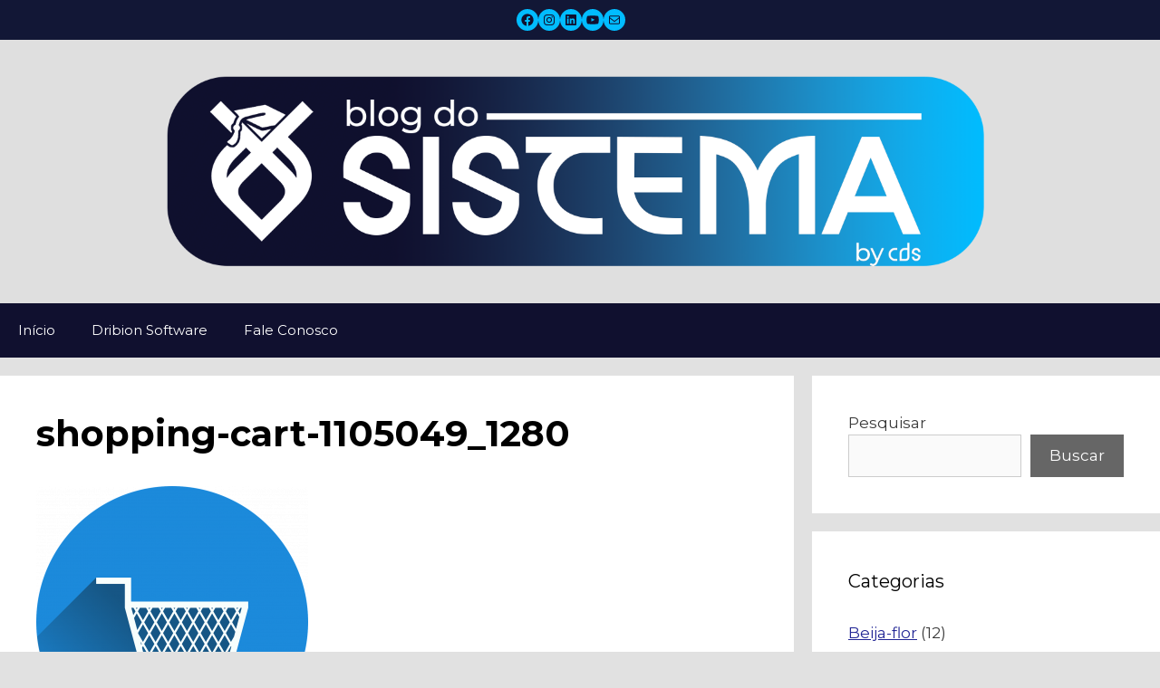

--- FILE ---
content_type: text/html; charset=utf-8
request_url: https://www.google.com/recaptcha/api2/anchor?ar=1&k=6LfKSygUAAAAAKfFg6yGo_KtNDIY2e_HUS-4fF0D&co=aHR0cHM6Ly9ibG9nZG9zaXN0ZW1hLmNvbS5icjo0NDM.&hl=en&v=N67nZn4AqZkNcbeMu4prBgzg&theme=light&size=normal&anchor-ms=20000&execute-ms=30000&cb=1ljbg2ktuh1
body_size: 49371
content:
<!DOCTYPE HTML><html dir="ltr" lang="en"><head><meta http-equiv="Content-Type" content="text/html; charset=UTF-8">
<meta http-equiv="X-UA-Compatible" content="IE=edge">
<title>reCAPTCHA</title>
<style type="text/css">
/* cyrillic-ext */
@font-face {
  font-family: 'Roboto';
  font-style: normal;
  font-weight: 400;
  font-stretch: 100%;
  src: url(//fonts.gstatic.com/s/roboto/v48/KFO7CnqEu92Fr1ME7kSn66aGLdTylUAMa3GUBHMdazTgWw.woff2) format('woff2');
  unicode-range: U+0460-052F, U+1C80-1C8A, U+20B4, U+2DE0-2DFF, U+A640-A69F, U+FE2E-FE2F;
}
/* cyrillic */
@font-face {
  font-family: 'Roboto';
  font-style: normal;
  font-weight: 400;
  font-stretch: 100%;
  src: url(//fonts.gstatic.com/s/roboto/v48/KFO7CnqEu92Fr1ME7kSn66aGLdTylUAMa3iUBHMdazTgWw.woff2) format('woff2');
  unicode-range: U+0301, U+0400-045F, U+0490-0491, U+04B0-04B1, U+2116;
}
/* greek-ext */
@font-face {
  font-family: 'Roboto';
  font-style: normal;
  font-weight: 400;
  font-stretch: 100%;
  src: url(//fonts.gstatic.com/s/roboto/v48/KFO7CnqEu92Fr1ME7kSn66aGLdTylUAMa3CUBHMdazTgWw.woff2) format('woff2');
  unicode-range: U+1F00-1FFF;
}
/* greek */
@font-face {
  font-family: 'Roboto';
  font-style: normal;
  font-weight: 400;
  font-stretch: 100%;
  src: url(//fonts.gstatic.com/s/roboto/v48/KFO7CnqEu92Fr1ME7kSn66aGLdTylUAMa3-UBHMdazTgWw.woff2) format('woff2');
  unicode-range: U+0370-0377, U+037A-037F, U+0384-038A, U+038C, U+038E-03A1, U+03A3-03FF;
}
/* math */
@font-face {
  font-family: 'Roboto';
  font-style: normal;
  font-weight: 400;
  font-stretch: 100%;
  src: url(//fonts.gstatic.com/s/roboto/v48/KFO7CnqEu92Fr1ME7kSn66aGLdTylUAMawCUBHMdazTgWw.woff2) format('woff2');
  unicode-range: U+0302-0303, U+0305, U+0307-0308, U+0310, U+0312, U+0315, U+031A, U+0326-0327, U+032C, U+032F-0330, U+0332-0333, U+0338, U+033A, U+0346, U+034D, U+0391-03A1, U+03A3-03A9, U+03B1-03C9, U+03D1, U+03D5-03D6, U+03F0-03F1, U+03F4-03F5, U+2016-2017, U+2034-2038, U+203C, U+2040, U+2043, U+2047, U+2050, U+2057, U+205F, U+2070-2071, U+2074-208E, U+2090-209C, U+20D0-20DC, U+20E1, U+20E5-20EF, U+2100-2112, U+2114-2115, U+2117-2121, U+2123-214F, U+2190, U+2192, U+2194-21AE, U+21B0-21E5, U+21F1-21F2, U+21F4-2211, U+2213-2214, U+2216-22FF, U+2308-230B, U+2310, U+2319, U+231C-2321, U+2336-237A, U+237C, U+2395, U+239B-23B7, U+23D0, U+23DC-23E1, U+2474-2475, U+25AF, U+25B3, U+25B7, U+25BD, U+25C1, U+25CA, U+25CC, U+25FB, U+266D-266F, U+27C0-27FF, U+2900-2AFF, U+2B0E-2B11, U+2B30-2B4C, U+2BFE, U+3030, U+FF5B, U+FF5D, U+1D400-1D7FF, U+1EE00-1EEFF;
}
/* symbols */
@font-face {
  font-family: 'Roboto';
  font-style: normal;
  font-weight: 400;
  font-stretch: 100%;
  src: url(//fonts.gstatic.com/s/roboto/v48/KFO7CnqEu92Fr1ME7kSn66aGLdTylUAMaxKUBHMdazTgWw.woff2) format('woff2');
  unicode-range: U+0001-000C, U+000E-001F, U+007F-009F, U+20DD-20E0, U+20E2-20E4, U+2150-218F, U+2190, U+2192, U+2194-2199, U+21AF, U+21E6-21F0, U+21F3, U+2218-2219, U+2299, U+22C4-22C6, U+2300-243F, U+2440-244A, U+2460-24FF, U+25A0-27BF, U+2800-28FF, U+2921-2922, U+2981, U+29BF, U+29EB, U+2B00-2BFF, U+4DC0-4DFF, U+FFF9-FFFB, U+10140-1018E, U+10190-1019C, U+101A0, U+101D0-101FD, U+102E0-102FB, U+10E60-10E7E, U+1D2C0-1D2D3, U+1D2E0-1D37F, U+1F000-1F0FF, U+1F100-1F1AD, U+1F1E6-1F1FF, U+1F30D-1F30F, U+1F315, U+1F31C, U+1F31E, U+1F320-1F32C, U+1F336, U+1F378, U+1F37D, U+1F382, U+1F393-1F39F, U+1F3A7-1F3A8, U+1F3AC-1F3AF, U+1F3C2, U+1F3C4-1F3C6, U+1F3CA-1F3CE, U+1F3D4-1F3E0, U+1F3ED, U+1F3F1-1F3F3, U+1F3F5-1F3F7, U+1F408, U+1F415, U+1F41F, U+1F426, U+1F43F, U+1F441-1F442, U+1F444, U+1F446-1F449, U+1F44C-1F44E, U+1F453, U+1F46A, U+1F47D, U+1F4A3, U+1F4B0, U+1F4B3, U+1F4B9, U+1F4BB, U+1F4BF, U+1F4C8-1F4CB, U+1F4D6, U+1F4DA, U+1F4DF, U+1F4E3-1F4E6, U+1F4EA-1F4ED, U+1F4F7, U+1F4F9-1F4FB, U+1F4FD-1F4FE, U+1F503, U+1F507-1F50B, U+1F50D, U+1F512-1F513, U+1F53E-1F54A, U+1F54F-1F5FA, U+1F610, U+1F650-1F67F, U+1F687, U+1F68D, U+1F691, U+1F694, U+1F698, U+1F6AD, U+1F6B2, U+1F6B9-1F6BA, U+1F6BC, U+1F6C6-1F6CF, U+1F6D3-1F6D7, U+1F6E0-1F6EA, U+1F6F0-1F6F3, U+1F6F7-1F6FC, U+1F700-1F7FF, U+1F800-1F80B, U+1F810-1F847, U+1F850-1F859, U+1F860-1F887, U+1F890-1F8AD, U+1F8B0-1F8BB, U+1F8C0-1F8C1, U+1F900-1F90B, U+1F93B, U+1F946, U+1F984, U+1F996, U+1F9E9, U+1FA00-1FA6F, U+1FA70-1FA7C, U+1FA80-1FA89, U+1FA8F-1FAC6, U+1FACE-1FADC, U+1FADF-1FAE9, U+1FAF0-1FAF8, U+1FB00-1FBFF;
}
/* vietnamese */
@font-face {
  font-family: 'Roboto';
  font-style: normal;
  font-weight: 400;
  font-stretch: 100%;
  src: url(//fonts.gstatic.com/s/roboto/v48/KFO7CnqEu92Fr1ME7kSn66aGLdTylUAMa3OUBHMdazTgWw.woff2) format('woff2');
  unicode-range: U+0102-0103, U+0110-0111, U+0128-0129, U+0168-0169, U+01A0-01A1, U+01AF-01B0, U+0300-0301, U+0303-0304, U+0308-0309, U+0323, U+0329, U+1EA0-1EF9, U+20AB;
}
/* latin-ext */
@font-face {
  font-family: 'Roboto';
  font-style: normal;
  font-weight: 400;
  font-stretch: 100%;
  src: url(//fonts.gstatic.com/s/roboto/v48/KFO7CnqEu92Fr1ME7kSn66aGLdTylUAMa3KUBHMdazTgWw.woff2) format('woff2');
  unicode-range: U+0100-02BA, U+02BD-02C5, U+02C7-02CC, U+02CE-02D7, U+02DD-02FF, U+0304, U+0308, U+0329, U+1D00-1DBF, U+1E00-1E9F, U+1EF2-1EFF, U+2020, U+20A0-20AB, U+20AD-20C0, U+2113, U+2C60-2C7F, U+A720-A7FF;
}
/* latin */
@font-face {
  font-family: 'Roboto';
  font-style: normal;
  font-weight: 400;
  font-stretch: 100%;
  src: url(//fonts.gstatic.com/s/roboto/v48/KFO7CnqEu92Fr1ME7kSn66aGLdTylUAMa3yUBHMdazQ.woff2) format('woff2');
  unicode-range: U+0000-00FF, U+0131, U+0152-0153, U+02BB-02BC, U+02C6, U+02DA, U+02DC, U+0304, U+0308, U+0329, U+2000-206F, U+20AC, U+2122, U+2191, U+2193, U+2212, U+2215, U+FEFF, U+FFFD;
}
/* cyrillic-ext */
@font-face {
  font-family: 'Roboto';
  font-style: normal;
  font-weight: 500;
  font-stretch: 100%;
  src: url(//fonts.gstatic.com/s/roboto/v48/KFO7CnqEu92Fr1ME7kSn66aGLdTylUAMa3GUBHMdazTgWw.woff2) format('woff2');
  unicode-range: U+0460-052F, U+1C80-1C8A, U+20B4, U+2DE0-2DFF, U+A640-A69F, U+FE2E-FE2F;
}
/* cyrillic */
@font-face {
  font-family: 'Roboto';
  font-style: normal;
  font-weight: 500;
  font-stretch: 100%;
  src: url(//fonts.gstatic.com/s/roboto/v48/KFO7CnqEu92Fr1ME7kSn66aGLdTylUAMa3iUBHMdazTgWw.woff2) format('woff2');
  unicode-range: U+0301, U+0400-045F, U+0490-0491, U+04B0-04B1, U+2116;
}
/* greek-ext */
@font-face {
  font-family: 'Roboto';
  font-style: normal;
  font-weight: 500;
  font-stretch: 100%;
  src: url(//fonts.gstatic.com/s/roboto/v48/KFO7CnqEu92Fr1ME7kSn66aGLdTylUAMa3CUBHMdazTgWw.woff2) format('woff2');
  unicode-range: U+1F00-1FFF;
}
/* greek */
@font-face {
  font-family: 'Roboto';
  font-style: normal;
  font-weight: 500;
  font-stretch: 100%;
  src: url(//fonts.gstatic.com/s/roboto/v48/KFO7CnqEu92Fr1ME7kSn66aGLdTylUAMa3-UBHMdazTgWw.woff2) format('woff2');
  unicode-range: U+0370-0377, U+037A-037F, U+0384-038A, U+038C, U+038E-03A1, U+03A3-03FF;
}
/* math */
@font-face {
  font-family: 'Roboto';
  font-style: normal;
  font-weight: 500;
  font-stretch: 100%;
  src: url(//fonts.gstatic.com/s/roboto/v48/KFO7CnqEu92Fr1ME7kSn66aGLdTylUAMawCUBHMdazTgWw.woff2) format('woff2');
  unicode-range: U+0302-0303, U+0305, U+0307-0308, U+0310, U+0312, U+0315, U+031A, U+0326-0327, U+032C, U+032F-0330, U+0332-0333, U+0338, U+033A, U+0346, U+034D, U+0391-03A1, U+03A3-03A9, U+03B1-03C9, U+03D1, U+03D5-03D6, U+03F0-03F1, U+03F4-03F5, U+2016-2017, U+2034-2038, U+203C, U+2040, U+2043, U+2047, U+2050, U+2057, U+205F, U+2070-2071, U+2074-208E, U+2090-209C, U+20D0-20DC, U+20E1, U+20E5-20EF, U+2100-2112, U+2114-2115, U+2117-2121, U+2123-214F, U+2190, U+2192, U+2194-21AE, U+21B0-21E5, U+21F1-21F2, U+21F4-2211, U+2213-2214, U+2216-22FF, U+2308-230B, U+2310, U+2319, U+231C-2321, U+2336-237A, U+237C, U+2395, U+239B-23B7, U+23D0, U+23DC-23E1, U+2474-2475, U+25AF, U+25B3, U+25B7, U+25BD, U+25C1, U+25CA, U+25CC, U+25FB, U+266D-266F, U+27C0-27FF, U+2900-2AFF, U+2B0E-2B11, U+2B30-2B4C, U+2BFE, U+3030, U+FF5B, U+FF5D, U+1D400-1D7FF, U+1EE00-1EEFF;
}
/* symbols */
@font-face {
  font-family: 'Roboto';
  font-style: normal;
  font-weight: 500;
  font-stretch: 100%;
  src: url(//fonts.gstatic.com/s/roboto/v48/KFO7CnqEu92Fr1ME7kSn66aGLdTylUAMaxKUBHMdazTgWw.woff2) format('woff2');
  unicode-range: U+0001-000C, U+000E-001F, U+007F-009F, U+20DD-20E0, U+20E2-20E4, U+2150-218F, U+2190, U+2192, U+2194-2199, U+21AF, U+21E6-21F0, U+21F3, U+2218-2219, U+2299, U+22C4-22C6, U+2300-243F, U+2440-244A, U+2460-24FF, U+25A0-27BF, U+2800-28FF, U+2921-2922, U+2981, U+29BF, U+29EB, U+2B00-2BFF, U+4DC0-4DFF, U+FFF9-FFFB, U+10140-1018E, U+10190-1019C, U+101A0, U+101D0-101FD, U+102E0-102FB, U+10E60-10E7E, U+1D2C0-1D2D3, U+1D2E0-1D37F, U+1F000-1F0FF, U+1F100-1F1AD, U+1F1E6-1F1FF, U+1F30D-1F30F, U+1F315, U+1F31C, U+1F31E, U+1F320-1F32C, U+1F336, U+1F378, U+1F37D, U+1F382, U+1F393-1F39F, U+1F3A7-1F3A8, U+1F3AC-1F3AF, U+1F3C2, U+1F3C4-1F3C6, U+1F3CA-1F3CE, U+1F3D4-1F3E0, U+1F3ED, U+1F3F1-1F3F3, U+1F3F5-1F3F7, U+1F408, U+1F415, U+1F41F, U+1F426, U+1F43F, U+1F441-1F442, U+1F444, U+1F446-1F449, U+1F44C-1F44E, U+1F453, U+1F46A, U+1F47D, U+1F4A3, U+1F4B0, U+1F4B3, U+1F4B9, U+1F4BB, U+1F4BF, U+1F4C8-1F4CB, U+1F4D6, U+1F4DA, U+1F4DF, U+1F4E3-1F4E6, U+1F4EA-1F4ED, U+1F4F7, U+1F4F9-1F4FB, U+1F4FD-1F4FE, U+1F503, U+1F507-1F50B, U+1F50D, U+1F512-1F513, U+1F53E-1F54A, U+1F54F-1F5FA, U+1F610, U+1F650-1F67F, U+1F687, U+1F68D, U+1F691, U+1F694, U+1F698, U+1F6AD, U+1F6B2, U+1F6B9-1F6BA, U+1F6BC, U+1F6C6-1F6CF, U+1F6D3-1F6D7, U+1F6E0-1F6EA, U+1F6F0-1F6F3, U+1F6F7-1F6FC, U+1F700-1F7FF, U+1F800-1F80B, U+1F810-1F847, U+1F850-1F859, U+1F860-1F887, U+1F890-1F8AD, U+1F8B0-1F8BB, U+1F8C0-1F8C1, U+1F900-1F90B, U+1F93B, U+1F946, U+1F984, U+1F996, U+1F9E9, U+1FA00-1FA6F, U+1FA70-1FA7C, U+1FA80-1FA89, U+1FA8F-1FAC6, U+1FACE-1FADC, U+1FADF-1FAE9, U+1FAF0-1FAF8, U+1FB00-1FBFF;
}
/* vietnamese */
@font-face {
  font-family: 'Roboto';
  font-style: normal;
  font-weight: 500;
  font-stretch: 100%;
  src: url(//fonts.gstatic.com/s/roboto/v48/KFO7CnqEu92Fr1ME7kSn66aGLdTylUAMa3OUBHMdazTgWw.woff2) format('woff2');
  unicode-range: U+0102-0103, U+0110-0111, U+0128-0129, U+0168-0169, U+01A0-01A1, U+01AF-01B0, U+0300-0301, U+0303-0304, U+0308-0309, U+0323, U+0329, U+1EA0-1EF9, U+20AB;
}
/* latin-ext */
@font-face {
  font-family: 'Roboto';
  font-style: normal;
  font-weight: 500;
  font-stretch: 100%;
  src: url(//fonts.gstatic.com/s/roboto/v48/KFO7CnqEu92Fr1ME7kSn66aGLdTylUAMa3KUBHMdazTgWw.woff2) format('woff2');
  unicode-range: U+0100-02BA, U+02BD-02C5, U+02C7-02CC, U+02CE-02D7, U+02DD-02FF, U+0304, U+0308, U+0329, U+1D00-1DBF, U+1E00-1E9F, U+1EF2-1EFF, U+2020, U+20A0-20AB, U+20AD-20C0, U+2113, U+2C60-2C7F, U+A720-A7FF;
}
/* latin */
@font-face {
  font-family: 'Roboto';
  font-style: normal;
  font-weight: 500;
  font-stretch: 100%;
  src: url(//fonts.gstatic.com/s/roboto/v48/KFO7CnqEu92Fr1ME7kSn66aGLdTylUAMa3yUBHMdazQ.woff2) format('woff2');
  unicode-range: U+0000-00FF, U+0131, U+0152-0153, U+02BB-02BC, U+02C6, U+02DA, U+02DC, U+0304, U+0308, U+0329, U+2000-206F, U+20AC, U+2122, U+2191, U+2193, U+2212, U+2215, U+FEFF, U+FFFD;
}
/* cyrillic-ext */
@font-face {
  font-family: 'Roboto';
  font-style: normal;
  font-weight: 900;
  font-stretch: 100%;
  src: url(//fonts.gstatic.com/s/roboto/v48/KFO7CnqEu92Fr1ME7kSn66aGLdTylUAMa3GUBHMdazTgWw.woff2) format('woff2');
  unicode-range: U+0460-052F, U+1C80-1C8A, U+20B4, U+2DE0-2DFF, U+A640-A69F, U+FE2E-FE2F;
}
/* cyrillic */
@font-face {
  font-family: 'Roboto';
  font-style: normal;
  font-weight: 900;
  font-stretch: 100%;
  src: url(//fonts.gstatic.com/s/roboto/v48/KFO7CnqEu92Fr1ME7kSn66aGLdTylUAMa3iUBHMdazTgWw.woff2) format('woff2');
  unicode-range: U+0301, U+0400-045F, U+0490-0491, U+04B0-04B1, U+2116;
}
/* greek-ext */
@font-face {
  font-family: 'Roboto';
  font-style: normal;
  font-weight: 900;
  font-stretch: 100%;
  src: url(//fonts.gstatic.com/s/roboto/v48/KFO7CnqEu92Fr1ME7kSn66aGLdTylUAMa3CUBHMdazTgWw.woff2) format('woff2');
  unicode-range: U+1F00-1FFF;
}
/* greek */
@font-face {
  font-family: 'Roboto';
  font-style: normal;
  font-weight: 900;
  font-stretch: 100%;
  src: url(//fonts.gstatic.com/s/roboto/v48/KFO7CnqEu92Fr1ME7kSn66aGLdTylUAMa3-UBHMdazTgWw.woff2) format('woff2');
  unicode-range: U+0370-0377, U+037A-037F, U+0384-038A, U+038C, U+038E-03A1, U+03A3-03FF;
}
/* math */
@font-face {
  font-family: 'Roboto';
  font-style: normal;
  font-weight: 900;
  font-stretch: 100%;
  src: url(//fonts.gstatic.com/s/roboto/v48/KFO7CnqEu92Fr1ME7kSn66aGLdTylUAMawCUBHMdazTgWw.woff2) format('woff2');
  unicode-range: U+0302-0303, U+0305, U+0307-0308, U+0310, U+0312, U+0315, U+031A, U+0326-0327, U+032C, U+032F-0330, U+0332-0333, U+0338, U+033A, U+0346, U+034D, U+0391-03A1, U+03A3-03A9, U+03B1-03C9, U+03D1, U+03D5-03D6, U+03F0-03F1, U+03F4-03F5, U+2016-2017, U+2034-2038, U+203C, U+2040, U+2043, U+2047, U+2050, U+2057, U+205F, U+2070-2071, U+2074-208E, U+2090-209C, U+20D0-20DC, U+20E1, U+20E5-20EF, U+2100-2112, U+2114-2115, U+2117-2121, U+2123-214F, U+2190, U+2192, U+2194-21AE, U+21B0-21E5, U+21F1-21F2, U+21F4-2211, U+2213-2214, U+2216-22FF, U+2308-230B, U+2310, U+2319, U+231C-2321, U+2336-237A, U+237C, U+2395, U+239B-23B7, U+23D0, U+23DC-23E1, U+2474-2475, U+25AF, U+25B3, U+25B7, U+25BD, U+25C1, U+25CA, U+25CC, U+25FB, U+266D-266F, U+27C0-27FF, U+2900-2AFF, U+2B0E-2B11, U+2B30-2B4C, U+2BFE, U+3030, U+FF5B, U+FF5D, U+1D400-1D7FF, U+1EE00-1EEFF;
}
/* symbols */
@font-face {
  font-family: 'Roboto';
  font-style: normal;
  font-weight: 900;
  font-stretch: 100%;
  src: url(//fonts.gstatic.com/s/roboto/v48/KFO7CnqEu92Fr1ME7kSn66aGLdTylUAMaxKUBHMdazTgWw.woff2) format('woff2');
  unicode-range: U+0001-000C, U+000E-001F, U+007F-009F, U+20DD-20E0, U+20E2-20E4, U+2150-218F, U+2190, U+2192, U+2194-2199, U+21AF, U+21E6-21F0, U+21F3, U+2218-2219, U+2299, U+22C4-22C6, U+2300-243F, U+2440-244A, U+2460-24FF, U+25A0-27BF, U+2800-28FF, U+2921-2922, U+2981, U+29BF, U+29EB, U+2B00-2BFF, U+4DC0-4DFF, U+FFF9-FFFB, U+10140-1018E, U+10190-1019C, U+101A0, U+101D0-101FD, U+102E0-102FB, U+10E60-10E7E, U+1D2C0-1D2D3, U+1D2E0-1D37F, U+1F000-1F0FF, U+1F100-1F1AD, U+1F1E6-1F1FF, U+1F30D-1F30F, U+1F315, U+1F31C, U+1F31E, U+1F320-1F32C, U+1F336, U+1F378, U+1F37D, U+1F382, U+1F393-1F39F, U+1F3A7-1F3A8, U+1F3AC-1F3AF, U+1F3C2, U+1F3C4-1F3C6, U+1F3CA-1F3CE, U+1F3D4-1F3E0, U+1F3ED, U+1F3F1-1F3F3, U+1F3F5-1F3F7, U+1F408, U+1F415, U+1F41F, U+1F426, U+1F43F, U+1F441-1F442, U+1F444, U+1F446-1F449, U+1F44C-1F44E, U+1F453, U+1F46A, U+1F47D, U+1F4A3, U+1F4B0, U+1F4B3, U+1F4B9, U+1F4BB, U+1F4BF, U+1F4C8-1F4CB, U+1F4D6, U+1F4DA, U+1F4DF, U+1F4E3-1F4E6, U+1F4EA-1F4ED, U+1F4F7, U+1F4F9-1F4FB, U+1F4FD-1F4FE, U+1F503, U+1F507-1F50B, U+1F50D, U+1F512-1F513, U+1F53E-1F54A, U+1F54F-1F5FA, U+1F610, U+1F650-1F67F, U+1F687, U+1F68D, U+1F691, U+1F694, U+1F698, U+1F6AD, U+1F6B2, U+1F6B9-1F6BA, U+1F6BC, U+1F6C6-1F6CF, U+1F6D3-1F6D7, U+1F6E0-1F6EA, U+1F6F0-1F6F3, U+1F6F7-1F6FC, U+1F700-1F7FF, U+1F800-1F80B, U+1F810-1F847, U+1F850-1F859, U+1F860-1F887, U+1F890-1F8AD, U+1F8B0-1F8BB, U+1F8C0-1F8C1, U+1F900-1F90B, U+1F93B, U+1F946, U+1F984, U+1F996, U+1F9E9, U+1FA00-1FA6F, U+1FA70-1FA7C, U+1FA80-1FA89, U+1FA8F-1FAC6, U+1FACE-1FADC, U+1FADF-1FAE9, U+1FAF0-1FAF8, U+1FB00-1FBFF;
}
/* vietnamese */
@font-face {
  font-family: 'Roboto';
  font-style: normal;
  font-weight: 900;
  font-stretch: 100%;
  src: url(//fonts.gstatic.com/s/roboto/v48/KFO7CnqEu92Fr1ME7kSn66aGLdTylUAMa3OUBHMdazTgWw.woff2) format('woff2');
  unicode-range: U+0102-0103, U+0110-0111, U+0128-0129, U+0168-0169, U+01A0-01A1, U+01AF-01B0, U+0300-0301, U+0303-0304, U+0308-0309, U+0323, U+0329, U+1EA0-1EF9, U+20AB;
}
/* latin-ext */
@font-face {
  font-family: 'Roboto';
  font-style: normal;
  font-weight: 900;
  font-stretch: 100%;
  src: url(//fonts.gstatic.com/s/roboto/v48/KFO7CnqEu92Fr1ME7kSn66aGLdTylUAMa3KUBHMdazTgWw.woff2) format('woff2');
  unicode-range: U+0100-02BA, U+02BD-02C5, U+02C7-02CC, U+02CE-02D7, U+02DD-02FF, U+0304, U+0308, U+0329, U+1D00-1DBF, U+1E00-1E9F, U+1EF2-1EFF, U+2020, U+20A0-20AB, U+20AD-20C0, U+2113, U+2C60-2C7F, U+A720-A7FF;
}
/* latin */
@font-face {
  font-family: 'Roboto';
  font-style: normal;
  font-weight: 900;
  font-stretch: 100%;
  src: url(//fonts.gstatic.com/s/roboto/v48/KFO7CnqEu92Fr1ME7kSn66aGLdTylUAMa3yUBHMdazQ.woff2) format('woff2');
  unicode-range: U+0000-00FF, U+0131, U+0152-0153, U+02BB-02BC, U+02C6, U+02DA, U+02DC, U+0304, U+0308, U+0329, U+2000-206F, U+20AC, U+2122, U+2191, U+2193, U+2212, U+2215, U+FEFF, U+FFFD;
}

</style>
<link rel="stylesheet" type="text/css" href="https://www.gstatic.com/recaptcha/releases/N67nZn4AqZkNcbeMu4prBgzg/styles__ltr.css">
<script nonce="uMqcF63Ie5hm8HI2AtpWKQ" type="text/javascript">window['__recaptcha_api'] = 'https://www.google.com/recaptcha/api2/';</script>
<script type="text/javascript" src="https://www.gstatic.com/recaptcha/releases/N67nZn4AqZkNcbeMu4prBgzg/recaptcha__en.js" nonce="uMqcF63Ie5hm8HI2AtpWKQ">
      
    </script></head>
<body><div id="rc-anchor-alert" class="rc-anchor-alert"></div>
<input type="hidden" id="recaptcha-token" value="[base64]">
<script type="text/javascript" nonce="uMqcF63Ie5hm8HI2AtpWKQ">
      recaptcha.anchor.Main.init("[\x22ainput\x22,[\x22bgdata\x22,\x22\x22,\[base64]/[base64]/[base64]/ZyhXLGgpOnEoW04sMjEsbF0sVywwKSxoKSxmYWxzZSxmYWxzZSl9Y2F0Y2goayl7RygzNTgsVyk/[base64]/[base64]/[base64]/[base64]/[base64]/[base64]/[base64]/bmV3IEJbT10oRFswXSk6dz09Mj9uZXcgQltPXShEWzBdLERbMV0pOnc9PTM/bmV3IEJbT10oRFswXSxEWzFdLERbMl0pOnc9PTQ/[base64]/[base64]/[base64]/[base64]/[base64]\\u003d\x22,\[base64]\\u003d\x22,\x22al8gwp/CpMOmC8Kuf8KJW2saw6DCjyUSDBY/wpXCiQzDqMKJw57DhX7CnsO2OTbCncKiDMKzwpDCnEhtfsKZM8ORc8KVCsOrw4TCnk/[base64]/CisKDwohFwrTDh0vCoCnCscKaw4BrY1VYe2jCiG7CiAnClcK5wozDtcOlHsOuUMO9wokHOsKVwpBLw7R7woBOwp9OO8Ozw6TCnCHClMK5f3cXHcKLwpbDtCV5woNgQcKdAsOnRhjCgXRvPlPCug5hw5YUQcKaE8KDw5XDp23ClR7DqsK7ecOEwq7CpW/ClkLCsEPChw5aKsK+wpvCnCUKwr9fw6zCjGNADUUkBA0/woLDozbDvMOjSh7Cn8OAWBd0wrw9wqNUwoFgwr3Dk1IJw7LDjjXCn8OvFVXCsC4wwozClDgaA0TCrBkEcMOEYEjCgHEWw77DqsKkwr0NdVbCqGcLM8KdP8OvwoTDlyDCuFDDmsOmRMKcw6rCocO7w7VZGx/[base64]/Xi5lYMKkwp/Cjj3DmlpZw6BRI8Knw63Dn8OSw55TWMOnw7fCk0LCnlUUQ2Qjw7FnAljCvsK9w7FwGChIRFsdwptyw7YAAcKbDC9VwrACw7tiZgDDvMOxwrxvw4TDjn5kXsOraFd/SsOVw6/DvsOuGMKdGcOzYsKKw60bMFxOwoJuMXHCnSXCrcKhw642wqcqwqsXC07CpsKSXRYzwqTDmsKCwokRwr3DjsOHw7BtbQ4Ww6ICw5LClsKXasOBwohLccK8w4NbOcOIw7hwLj3CqkXCuy7CksKoS8O5w4/Duyx2w6wXw40+wq5Cw61Mw6VcwqUHwozCkQDCgjTCmgDCjn1YwotxSMKKwoJkFBJdERY4w5NtwpM1wrHCn0d6csK0UsKkQ8OXw5jDsWRPLMOIwrvCtsK2w5rCi8K9w6vDg2FQwqM/DgbCn8Kvw7JJKcKgQWVgwoI5ZcOCwrvClmszwo/CvWnDr8Ogw6kZMBnDmMKxwoIAWjnDrcOKGsOEcMOvw4MEw5I9Nx3Du8OfPsOgMsOoLG7DkAtvw7PCncOhPH/Cg2XCigRrw5fCsgQ3HMOMB8OIwrbCtFAEwoLDiUPDgE7Ci2XDm3DCuRrDr8Kdwo07XsKmInzCrwDCicOXacOlZErDlXzCjFDDnQzDncOECS1XwoZtw6vCvMKpw4/Dk0/CjMOXw47CvcOYVyfChxzDo8K8AsOkWsOCdMKDUsKowrXDlMOxw51hTBnCjxnCisOrd8KmwprCk8OpHXQNeMK4w7ZYLV4owqpdKCjCnMONNcKZwq0FdsKwwromwozDuMKiw67Dv8OlwojCg8ObYWrCnQ0Zw7XDkgXCv1HCk8K/JsOVwoN3P8Kew5BDRsO3w7wiV1Y2w7pxw7zCkcKow6PDnsOaQ0koDcK0wrjCllzCucOzaMKcwrbDi8OXw73CtwbCpMOqwoxFecOIFWg7CcOSGnPDrHMTf8OTbMKrwptkPMOCwoXCkD8AC2Epw70HwrPDt8O0wr/[base64]/[base64]/ClUtxUFbDr8O6VHnCk1rChcOFGwEEOlvDvSTCr8KYVQbDl3zDjcOIesOww7I2w5rDp8O8woFaw7bDhzJvwovClCnChzbDk8O/w4cpUiTCm8KLw7PCuTnDlMK4M8Olwp8+MsOmMkvChMKmwrnDnmTDrWhKwpFFEl8BRGQPwr4ywpDCnW1wHcKRw6lWWsKUw5TCpcOXwpfDogRjwoYkw4Efw5lUZgLDmTUgKcKEwoLDpibDvyNPJWXCicOjHMOow5XDo13Cik9gw6k/woLCsBjDmA3CucOYOMODwrgYCH/CvsOdPMK8asKlf8OSfsOlOcKFw4/Ckx1ow4dbVlsFwqV1wqQwH3cHWcKvA8Omw7bDmsKaEXjCmR5yVAjDowfCtnnCgMKKTsKGf3/DsTh1ccKrwp/Dr8KPw5wdcGNPwr4wWQjCq0ZowotZw51ywoTCun7DisO/[base64]/wqfDo8OzJ8O1w5PDkcKzw5nDtWIbw7PCiwLDlSjCuSNzwoQOw67DhMO/wovDqsOJQMO4w6PCmcOFwqzDo0BWWQzCq8KtYcOnwqJEXlZkw71NLlbDgsOtw7HDhMOwG1nCuBbChHPDnMOIwpYCHyfDsMKWw7QCw4HCkHNiFcO+w6ccIUDDpCdlw6zCjcOZNcORUsKxwpZCaMK1w4TCs8Oyw5Fpc8Kiw4nDlAhqZMK/wrrCiH7DhcKLE1NsY8KbAsKIw4hrKMKiwqgGb3ISw7UNwrd/w4fCqgjDqsKCE3Ykwo0rw4kbwpxbw7cGGsO1TsO9acOlwot6w6cUwp3Dvnx4wo1dw4/[base64]/DoS7CgEBfN8KfXE3Dp8KRSizChh7DpcOvPcOKwqkuHxrCuRTCgzdJw6jDvkPDscKkwoFTTHQsGRtKEl0UEMOmwogUJHnClMONw4XDh8KQw6rDnmjCv8KZw4HDh8KDw5YccSrDsXEowpbDmsOsPcK/w6PDvBPDm2ELw79SwoFAPcK+w5XCv8OZEhBkJzLCnz1cwqzDnMO8w7l4byjDo2YZw7ZzbsOKwpzCl08fw7pwRsKSw4wEwoYhYSJMwo5JIwAiDjLClcOgw4E5w5PCtQRkA8KsdMKUwqYUBx/CnmYAw5EDIMODwrJ8MUfDhsO/wp5+Q2lrwrbCnVcxAkMFwqJGX8KmBcKJDCdoScOhPBHDo3LCvBotHQB5D8ONw7LDt0prw6UgHmICwphRZ2/ColrCmcOrYFtfNcOVIcO7w540wo7ChMOzJ2JJwp/[base64]/ClcKxQ8K0w5jChnY/[base64]/LMKDwrN2wqpwECbDgSorUMK2wok+wpDDsTDChyfDnyHClMKPwqfCkcOgZz8rW8OTw7LDssOPw7PCvcKuAELCl03Dh8KhJcOfw71Yw6LClcO7wqADw50XZG4Rw6/[base64]/[base64]/wqfDs1HDlwlaw5/DsmLDkErCocO3w4bClDo2V2vDscOTwpFVwrlYUcKwH1fDpcKoworDsxsnXXHDl8Obwq1oPFrDssO8woFYwqvDlMOcUCdZZ8KFwo5BwrbDgMKnLsKww5TCrcKcw5FHRyJVwp3CiiDCn8KYwqnDvMK+NcOSwovCgT9ow7vCrnkHwp/CnHo1w7EcwoPDnCITwpM6wofCpMODdTPDix7CjX/[base64]/[base64]/DpWLDlcOmWB/[base64]/eMOew69Iwqk6YCMSJAHCkQ/ClmUpw6bDgSM0E0cSwo8cwpLDjcO1G8Ktw53Cp8OpHsO7M8OHwqcMw6vCokJZwoICwoJpCcOpw7fCnsO9e3rCo8OUw5hEPMO/wr7CqcKcCcO4wptkbBHDtEk6w7XCiB3Dm8OgEsOGKhJTw7HChS8fwq1gDMKANFHCrcKNw6U4w4nCj8KaTcOhw58pMMKTBcOrw70Nw6oDw7/Dq8ODw78kw4zCh8KlwrTDj8KmIMOtwq4jUExBdsK8VmDDumjCuD7Dp8KNeRQBw79iw5MjwqLCjSZvw5PCvsKswpcgRcO4wpfDhT8NwrB/SRPCtCJcw4RMOUB2ezDDiRlpAR9Fw5dBw4Rjw5/Ct8KgwqvDsDbCnWoqw4DDsGJuSEHDhMOKLEVGw7N8HwrCksKjwqDDmknDrsKxwpd6w4TDisOnL8KBw6IMw6/DrcOKBsKfHsKBw6PCnQHCgMOWV8Kxw4hMw4xHZ8OGw7cQwr4Rw4zDtCLDmkzDuyFKRMKxEcK3BsOOw6M8RmgJIcKLazDChw1ZCsKtwplNHhAdwq3DtWHDm8KTWMOqwqXDp3DDu8Osw5/Cl0Qhw6rClyTDgMKgw7RoRMKQacOyw6rCtztnDcOBwr5mDsO8w5ZXwrVjO0N0wovCpMOLwpw1ecO9w57CmQpGG8Oiw7QPdcKxwrFwHcOxwoPChmTCnMOER8OEKVjDhWAXw7HCghvDsmBww6R9TVNJdiEPw5NJZkNSw4XDqzZ/PcO1asK/ASFQKR/DqMKswodMwprCoFYewrnCiBF2FcOIR8K0ckzCmE7DvcK7PcKcwqjCp8O+K8K8bMKbAwMaw4FZwpTCrxhjWcO/woYywq/[base64]/[base64]/S8OJw4wkw6EWRMOGw6kFwo1HK8OvwrsXw7PDojPDv3bChsKyw6Azw77DiTrDvhBxQ8KewqBpwp/CgMKZw5zCpUHDg8KJw61RRg7CkMKcw5HDnEvDvcOpw7DDoDnDk8OqYsO0dTEtO2fCjCvDtcKZXcK5FsKmbE5tQgZjw5sfw7rDtsKVMMOnKMKTw6ZxAC11wolHKD/[base64]/w5hjw5nCsiHCmCpeDMKvwq7Do8Ojw4bDgcOmw7DDn8K/w57CncKCw49lw5QpKMOzasKIw6B7w7jCviFwNkIfEcKnPxZoPsKVLyPCtjBrDggJwp/DhMK9w6fClsO4NcOudMKPIF50w4Z6wpbCqXQ/bcKmclvDilrDncKwNUDCnsKXMMO9Vy1kMMOEDcOfNnjDszNBwo81woANWcOnw5fCs8K2wq7ChMOJw70pwrU9w5nCoSTCucKBwp3DiDPClMOvwpsuXMKyMR/[base64]/RhgHGQzDhsKjUCwHwo4nw5BsIsOvUVYzwpXDpgNxw77Cpnxjw6zCosKde1BEQUxBLkc1w5/Ds8OCwqUbwoLDvVXDqcKaFsKhMWvCiMKIVcKAwrjCuUDCnMOqbcOrf0PCmGPCt8KtD3DCqiXCosOKCcKZIQgcWmEUPVnCt8Klw60CwpNkFlZtwqDCn8K0w4jCtMKYw7jCjC18PMOOPQHDqAhbwp/CosOAT8KewqrDpxfDrcK2wohjW8KZwrrDtMOrQQsLdsKGw6DDoWJdQB9sw7DDs8ONw5U4VG7Ct8O1w7bCv8K9wqjCpS0aw5NFw6jCmTzDusO9RF9RPmM1w6ZGO8Kbw41uOlDCtcKJworDlGF/LMKBKMKew4gFw6dtHsKoFl3CmBgQfMKTw5NfwpY/HH1gw4EZbkzDsTnDmMKHw4JwHMK/bUzDpMOzw5bCogXCtsODwoLCqcOrTcOaI1DDtMKqw7nCmUYMZ2vDmkvDhT7DtcKFdkZHAcK9OcKTEEk9JBMVw7pIYwrDmEhtNyBwJcKUAHjDk8OEw4LDi243U8OxWQPDvinDgsKgfmMEwrw2MV3Ciiduw6XDiUvDlMKwQXjCmsOtw65hBcO9QcKhQHTCnmAGw5/[base64]/[base64]/DrFNkwrUuRsOOe8OUwrLDjBg/YU3Ci8K/HRBdw6tQwqQHw7Q+Y3IgwrQHDFbCvnTCm01Pw4bCusKOwoFnw7DDrcO9b1U0V8KXQMO/wrozRMOiw4J7VX87w7XDnyw/[base64]/DpcKbJMKzMWUBG8Kkw7RJbsK5w61gw5/CjQDCm8K9U2TCkjbDsUXCu8KGw6lvJcKjwqbDt8O8G8O+w4vDicOswpJEwqnDm8OQIxEWw6HDkmM0TSPCocOHFMOXKD8KbMKWOcKHRngawpkVWx7CiRTDuX3CqsKcXcO+UsKIw55AVlZRw51yPcOLKioIUmHCgcOJw6ADC31dw7xfw6PCgTHCssKjwoTDsm9jLR8/[base64]/Dm8KCVsKhb8K1w5FQw5vDsznDgm50RsKFQcOlLRRqR8KRIsOzwphIacOIRCXCkcKGw4XDlcK4U0vDmF8QY8KJEFnDs8OhwpQyw5B/eSoMRsK0ecK2w6nCv8OWw5TCksOgw7LDl3vDs8KZw71dGgzDiELCscK1XMOFw7jDhF4Ww6vDoxQ6wq7DqXTDvgk8fcO/[base64]/[base64]/w5XCqMO3w4w6ajnCjSY7wo8ww5zDkMOcwpY6NipKwqdJw5DDggzDsMOMwq08wr5ewpgAd8Oywq3CqHxAwq4RHTo8w6jDp2bCqytTw4FjwonCnX/ClEDDqsO/w41fcMKWw6nCsxp3OsOGwqEtw7loScKfdsKuw6VNfSJGwohnwpoOGgp7w4khw7ZQwroPw6AQFjUtaQgZw7wvBkBkHcOxYmrDnVZ5XkMHw5keZMKbd2TDoSTDgHArRy3DncODwrU/[base64]/[base64]/ClsOsw57Dv8KnKsO4w4/[base64]/[base64]/CucKfwo3Dk2/[base64]/[base64]/w7fDggBow4XCscKjYMOoTm8gYlERw63CsTPDpnRreRTDu8OoWcK2wqUfw41hYMK1wpbDll3Duk54wpM0bsOOdMKKw67Ct1FawodzVjDDv8KTw6TDglzDsMOxwr16w54OGXfCrHYtVXDClW/ClMKTAcOdB8OFwoTCn8OQwrFaEcOIwrp8eXLDi8KEICHCj2JiIVrClcOWwo3DrsKOwolawpjDrcKMw5Nvwrh2w6YcwozChDpDw7ZvwrABw6g/bsKzdMORa8K/w4pjNMKowqBYdMO1w6E3woZIwoARwqTCksOYLMObw4DCjhg4wrpsw5M3bw08w4TDtMKyw7rDnDvCmMORF8KUw4EiB8OAwr1fe0DCkMKDwqTCmR7ClsK6FMKMwpTDh3jCm8K/[base64]/[base64]/CwDCrsO6C8Oww6Icf0rCizTClVPCvsKswo3DnAdAWlMiw69nNz7DqgR6wowBGcKpw4rDiGvCpMOhw41pwrzDs8KHEsKtJWHCjMOjw5/Dq8OqU8O2w5/CtMKnwo03woBlwq1vw5jDisOzw4s8w5TDrMKZw6DDiRQbFsK3fsOQTTbDmEgNw4vCgyQGw7TCrQdywpcEw4zCsgPDgkB4E8KYwpZuMcO6JsKGBcKtwpgKw5nCvDbCrMOEDmg+CSfDpV/CqmREwrZwVcOPPmU/R8KuwqvCmEJewq5kwpfCrRoKw5TDqWkJWiXChMOLwqxkX8O+w67CgcOGwpB7d1XDpEtDAG4hVsOlM08IXVbCisOnSGx6Pw95w5vDvMKsw5rCrsO1J3sOJMKmwqoIwqAfw7/[base64]/[base64]/DhD3CgsOOI8OLw6MUB2EywqXCmkdITBPDrEYjajQIw7obw4nDmMOAw7csPDwbFTc+wozDrUPCqmgaMcKXKibDgcKqdQ7DvUTDpsKIGDJBV8K+w4bDjGQ5w5rCiMOzTcKXwqTCrcOzwqBOw7zDqcOxWhzCl1dawoLDpMOEw60PcR/DgcOYUsKxw4gxCcO4w6TCr8OPw6DCqcO6GcOZwr/[base64]/wrlNw4nCncOrwrjDo8OGCjJYwrIze8KHano6JyLCsEZvbRJTwrQ/RUJWVGRIe1RmWTIxw5sQD3/DssOWCcOzwqXDnVPDj8OmDMK7ZSpOw43Dh8OdckZTwpQ4NMKow7fCi1DDjsKaUFfCq8KHw5zCtsOOw7I+woHCpsOZXXMxw53CsnPDni/DumQtZ2UAUCFowqTCgcOHwo08w4/[base64]/[base64]/ChUZkwp8ewqssWS9+wodGPsKoecKkIcO2wpbCpcOrwoPCgGfDnh5Ew7Vfw542BgPCvnzCi00hEMOPw7kGQ3vCjsO9VMKtNMKtUMKpUsOXw4DDgj/DtE3CoTJKO8O3fsOfKcKnw4N0fURFw54OOmBiXsKifywjc8KDeh1ewq3CgxksAjt0IcOUwqsUZmzCgMOYVcO4wqbDk04OLcO5wos/e8OUZR5uwpwRZGvDusOnZcOOwrLDkXLDggwtw4FZL8KwwrzCqUZzecO/wq5GCMOuwpJ0w6TCnMKBSgXCrcO5G0rDkhxKw54VTMOGRsOzG8OywoQSw6/[base64]/DnMKKQMKiw4k2w4c6w7hJcHrDi3FMwr0dw7Eiwr/DrMO+C8OJwrfDsxkDw4Q6RMODYlTCohJUw64FKFhZw4bCqV5wQ8KqNcOdR8KVUsKQNW3DtRHDrMOoNcKyCDPCv1rDu8K/OMOFw5lxTMKEYsKdw4TCosOHwp4XfcO/wqfDogHCksOOwo/DrMOFGGE2KjHDtUnDrigOPcKZGAzCtMOxw7EUFwgDwp/DuMKPei3Dp3dtw7TCmDxAaMOiMcOow5BRwptWVTs1wqTCvG/CqsKGBGYkch8kHlnDt8Ovb2PChjjCvQFhYcOOw4zDmMKKJEB0wqlPwqHCqD5hf1/DrxgVwpknwrBmbkcaNMOyworCvMKXwp1kw6nDq8KKDRXCvsOhwrdVwprClXbCosOBBB7CoMK/[base64]/CtsKiNnDCuxXCuMOTGcKVVsKkHsOFwofCgA0+wqQCwo3CvnHCncOnGsOMwpHDvcOfwpgIw59ywpUzLB3DpMKvf8KqScOKelTDkEDDusK/[base64]/w65cwpbCq8OAw6nCj8Orw7PDpMOLQ8KJw4R+w5ZdPsKxw4Arw4bDolocXXYhw6RBwoJQFBlbaMOuwr/CqcKBw5rChwLDgSN+BMODecO6YMOEw6rCoMO/DxHCuUcOOnHDk8KwLcO8B0AZUMOTK1DDscO8G8OjwrPDqMK2bcKdw5HDp2PDvHXCnW3CncO+w7XDu8K/O1EyDStNGCLCt8O/w7nCssKkwq7DrsKRbsKXCytKJ2oMwr4MVcOiHDfDg8KfwqMrw6HCkGQpwp7Ci8KqwpbCiXnDjsOmw6jDqcO0wrJVwqk4N8KFwpvCiMK4P8K/OcO1wrbDocO9O1HCoATDtlvCpsOMw5diCG52GcORwo4eAsK7wrjDtsOoY2vDu8O7F8Olw7zCtMK+bsKMLxAsQS/ChcOLbcK6aWRmw4jCiwUcJ8O5NC5IwpnDocOyV1nCr8Kpw5FTFcK4QMOOwopnw55hZcOCw6U7GF5GSSFydEPCp8KvCsKeE1vDsMKLIMK9GyElwpjDu8ODA8O9JwvDvcOewoM6McOlw6gjw4cjV2Q3O8O/UUHCowzCi8OEDcOpdCfClMOawpdOwogbwqjDscOjwp3DqX8Ew44Jw7cjdcK1JcOYawwmHcO1w7vCoy5KZl/DiMO7LBtxI8KGd0EqwpN2el7Du8KrAcK9VwXDpmvDt3IxLsKHwpENChABFATCo8OGHXLCl8O7wrZDecKqwozDsMOjE8OwfcOVwqTClsKawrbDpSZrw53CvsKFQsO5d8Owe8KLAFDDimPDlsOfSsO/IhtewrAlwrnDvBXDmFNMDcKUTj3CmmwGwowKIX7CvQ/[base64]/w5d+w6hqw4JiC8KzYsKOGMOBdsK+woIqwoEqw4MsWcOmGMOALsOSw6bCt8KowpzDoDJ8w4/DlxYQL8OgCsKYSMKqeMONCDhZVcOIwojDocOFwojDm8K/[base64]/DhUHDskLCmcOmw4wPEk7DmDTCuUjCs8KuNsKrw7IiwqNwV8KRLjJow5tTDWl6woXDmcOfLcOWGlDCv2vCqsOWw7TCkzBbwrTDvHDDl3wUBRbDr0MiOD/DjMOrA8O5w5Qawp0zw4YHcRV+F2bDi8KVwrDCozl7wqfCnC/DhATDjMO4w5kOCVYuWsK0w5rDnsKWcsOLw5BSwrsxw4VAQMKxwrt9wocRwoReJ8OzPw1Mc8K2w6w0wqXDlsO8wrYYw4jDlRfDnR3Co8OLP395IsK5bsKzJUgcw6BuwrV6w7gKwp02wovCtCzDgsO1KMKtw5FFwpfCkcKyccKsw7PDkQ9edQ7Dhm/[base64]/DiFbDtsO5w44twrLDqitvw6vDjMKHY8KjTg9VFnExw51pb8KcwqPDqllAM8Kvwrwpw6w+MSrCkhlvT2c3MB/[base64]/CgcKRFjrDisOTDglfwrciFyZfw6QeR0/CmQTDsBYgL8OIdcKgw4LDpkvDlcO8w5PDgFjDjH3DnHbCo8Ozw7x2w7gELV4MZsK3wqXCsgzCrcOTw5jCmhJaQkAZQGfDtRJTwoXDuG5kw4BsMQTDm8K9w6bCgcK9E1HCrlXDg8KnO8OaBkh2wo/DqcOWwonCknA3AsOuCsOFwpvCmDDCozrDrDDDnzzCkQ5OKMKkYmFgZDs8wosfWcOOw416TcKPcT0AWFTChBjCusK0AC3CkjBCDcOuKDLDrcOTCTXDssO1E8KcIh4rwrTDqMO8JmzCssOSTGvDr2kDwpNjwq5lwrYuwqALw4wHYXzCoGrDmMOXF3oJPh/CmMK1wrcuFgDCmMONUSnCnB3DisKWEcKdIsKPCMObw5lZwqTDpH/CtRPDsAF7w7TCt8OkbgFsw4ZRZcOJFMOgw5dZJMOGEmxaRlNjwogTOwPDiQDCvMOwUmvDncO7woLDqMKaLjEqw7bCisKQw73ChEbCui8deAhBC8KGJ8OdAsOLcsKswpo1wrjCmcOwccKwRBzDgwYmwrM5D8K+wqnDlMKowqUPwrVKGE7Cl3/CvyvDrS3CsV5Vw4QvLT9xGmVowpQ/QcKNwrbDhBnCoMOSLEDDgTbCiybCsXALQW87bTcCwqpeEMKlM8OPw4JfUlPCgsOZw6fDpQfCscOOZVtSBxvDisK9wrpFw5ceworDsmdvQ8KGFMKeZVHCkmgWwqbDqsOzw5sJwo9AZ8OZwosdw6l8woFAScKww7zCu8K/HsOpVn/CqjU5wqzCujTCssKLw5MUQ8KKw6jCoFIxPgPCsiJ+DWbDu0lTw5vCu8O/w7pFThUaXcOdwpjCl8KXM8Kdw54JwqcKecKvwoIzSMOrEFA1djNvw5LDrMOXwrPCu8KhKT4/w7MjccKUbS3CkGzCuMONw40hI0kQwqlNw6VxT8OHMMOaw5U8dFBaRBPCqMOqRcKKUsOoCcK+w5MfwrpPwqjCtMKmw6owJ3HCn8K/wosOBHTDmcKdw6jCn8O0wrFWwpFHB3TDvSrDtCPCpcKdwozCsTVXLMKJwqHDoH1GGzTCnSBxwqJ+DsKad3dqQkrDhHlFw69jwp/DqwbDhlcPwrNGMkPDq2PCpsO+wpt0SHHDocKywqrCnMO5w7wnd8OBfD3DtMKLGAo8w7xOYB0oW8OZF8KKAW/[base64]/[base64]/[base64]/[base64]/wrs7w4/DmMKow6Y1w73CqMKWdAYDw5opSsKPGgDDoMOgIMKfdCtAw5jDoBbDvcKKEWMNM8OjwoTDqwUjwrLDtMOlw4N8w6rCkFZ9G8KdV8OAOk7DocKoRWZ0wq86YMOSL0TDuHtbw7kXwqgvw4tyFAXCvBjCtn/DjQbDi2rDg8OvKyVpXGQkw6HDknoywq7DmsOpw5Yrwq/DnMO6RhULw49UwptSI8OTLEPDl1vDsMKJPGJpH0/[base64]/CkcKGwoFIw7sBV8OnwqjCmAfCj8Krw47DjcOQU8OBWwfDq1bCmxfDoMOYwrrCqcOcwpptwp8ywq/DrE7CkcKowpjCgm7DoMK+C2gmwr83w6N0W8Kdw6IfWsK+w6/[base64]/DgcKIw5J8wp7DigHCqCs3wqvCu8Kew6bCuA0Lwq/Do3bCjMOhRcKOw6jCk8Khwq7CnFU/woFXw4/Co8OyFcKlwobCoSEqEA5pFsK8wqJRHi4uwp9TWMKbw7bCncO2EhDDtcOrAsKTQcKwSUoiwqzCqMK+eF3ClsKRMGDCosK7JcK2wpA7QBHDlcK7wpTDscKGQcO1w48rw4s9LlQTH3BPw6DCg8OsT11PN8Orw43ClMOKwot/wqHDknx2M8KUw4ZgIzjDtsK9wr/Dr2nDoQvDrcKcw7d3cTp2w602w4/DisO8w7VtwovCiwYGwpzCpsO+OlwzwrEww6gfw5wPwr4JAMOtw4ppAEUpKG3CsEwRQVggw47DkkBkA3bDgRbDhsKEPcOzUlrCgjlpOMKGw67Dsx9IwqjCpCPCt8KxYMKHLiN+BsOTw64Ow78Vd8O+ZMOpPgrCq8KaSDUEwp/Cm2RkE8ODw6rCq8OLw4DCqsKIw59Rwpo4wqZXwrZuw7bDqWlEwqYoKULDrcKDR8OQwpYdw7fDjzllwqVGw6bDrwTDtDnChcKmwpZaP8K6N8KQBSjCh8KUTMKpw7FAw67Cjjs0wpsWLmfDsBJXw4ITHCFDWEPCisKXwrnDgcO/JihFwr7ColUZaMKtAzV0w7Bywq3Cv3zCok7DjULCpsOrwrciw61NwpXCnsOgb8O6URbCmMKkwoUvw4NSw7l7w6lhwposwrhmwoslCXYHw7o6Ly8MRw/Dqzkuw4vDiMOkwr/CusKgVMKELcOww7RtwqJIXVHCo2k4I3IOwqjDvFEcw6TDjsKSw6I3aX99wo/[base64]/CtikMw7DCkRDDpsKyw7bCuDxUb8OyUnE9csOgH8OKwqTDlMO7w6IEw73CuMOJTlfDum9gwobCjVJHeMKmwrFzwojCkyvCrnRaXjkUwrzDqcOkw5lOwps0w5HDnsKcFC/CqMKSwoA4w5cLBcOCYyDCncOVwp3CqMO4wo7DonwMw53DnjkGwqcbcB7CoMOiFS4ffQo+ZsKbSsOdDUhhN8Krw5jDgGl1w6sXEFLDl3Vcw6PCn3/DtsKaCzYjw7fClGVzw6bCvC9HOifCnBrCnRLCl8OVwr7Dl8OOcH3DqBrDhMOZGD5Mw47CmkxdwrElGcKTGMOVaTJRwpBFXMK7AmEewrkBwpjDgsK3EcOkVi/ChCfCrHvDvGzDpMOsw6XCscOqw6J6CcO5fSB3SEFUAwTCkGTChCzClAfDi1UsO8KVIsKywrvCgyPDg33DtMKdRj3DucKrIMKbwrnDqsK4EMOBMMKqw581E0YLw6fDpGPDssKZw4jCiC3ClFPDpwh2w5bCm8O0wogXVMKow4fCjjfDiMO9MQjCsMO/wrkgHhNbFcKIE3R7w4d3OcOmw4rCjMKaLsKjw7zCisKOwp7CsDlCwq1nwrUvw57CiMORYm7Dh3PDuMKiQSFPwo8twrkhLsKiZUQzwp/[base64]/DrwlqTE7CusK5w7U/wr5ADhgDwp/DvMK8S8KYECLDpcOAw5rCoMOxwrnDjsKRw7/[base64]/DoAnCtMK4w5xBHgdvw4FhDAPDkD7ClFRdLj5nw6NLJF1ewoEXH8O6V8KzwrXDnFHDn8Kmw5/Dk8KwwrRUcA3CkBtLwoMZYMO9wqfChC1OCUTDmsKzecOAcFUOw7/CqF/[base64]/Cn8K5LidLU8OlwovCuQ7DhMKnCV9hw5ACwq/Dm3zCtCQ5D8OBw4HCjsO4em/DkcKaBhnDscOVawzCvMOGA3XDg3kSGMKuRMOJwr3CkMKEw4DCmVbDm8KlwpBQQ8OewrVfwpHCr1bCtALDksKXJijCvyXCi8OpDRbDoMO4w6zCmWhYZMOYbgnCjMKiHcOTXMKcw68QwpFcwozCvcKZwo7CqMK6wp8Gwr/[base64]/[base64]/wrEmQUNeHiYKPsOKJg/[base64]/CpkjDv8KewqTDqlYMHMOVYsKXNnjCpjHCiBppNHrDuA1JPMOYUAfDjsOzw44PDlrCnX/DvybCgsOqJ8KIJ8KowpjDvcOCwr8TJGxQwpzCq8OuOcO9Ljgnw78cw67DpycIw73CgsK0wqHCo8OTw54eFH1MHMOFQsOsw5bCucKDOhfDhsKrwpo+d8Kcwrdrw7F/w7nCv8OUI8KUP3lCWsKDRSPCucKxAmBlwq45wrpMQsONBcKvXA1Ww5sNw7/Cj8KwOC/DvMKfwpHDuGsEHsKaa2I9YcOeCCTDkcOOXsKwTMKKBWzDlwLDv8K2T2oeeFdxwqQaMyVPw4vDgxXDvQ/ClBDDhyAzJ8OeRysWw4Jww5LDpcKKwpjCmsK5FBd9w4vDkzh8w4AOXxtYWTnCgULCk3DCqcOkwo45w5/DksO8w79CG00qTMO9w5TCkzTDrmnCvcOFCcKBwo7ClmPDpcK/IsKrw6MUBwQdfcOEw44IKh/DrMK8DcKQw5nDnkEbZw3CvhQ6wqR8w5LDo1bChj5Ewp7DkcKjwpVDwr7ComAvJMOoc3IowoJnM8KTUhzCusKlTAjDh10Tw5NGWMK8AsOAwp5jMsKqCijDoX4PwqMvwpluWmJmTsKmUMOHwrxnQcKpGsOPd0AswoHDqDnDj8K6wpxoFmUnRgkDw73Cj8KywpTCg8OUbD/[base64]/ClcOSNDZtNyoowpnClMObw61oWsOLQ8O1PD4awoHDtMOjwojCi8KpTjfChsKIw7R9w6bCoTc1FsOew4hNB13DncOFF8OZHlHCmEMpSUEOQcO+esOVwq4jVsOYw4jCtVM9w47CrMKGw47DhMKTw6LCs8OPcsOEfcOhw4cobMKGw4RSLsO/[base64]/[base64]/DscKSw7fDicOTwpp+woAowrLCg8OEw5TDssOYIcK3SC3DssOHD8KJWlbDmcKlNWPClcOFZDTCncKrQMK8asOVw40Lw7cWw6BdwrfDvgfCncO3UMO2w53DihDDpC5lCE/CkXcMa13DqyLDlGrDtC7DusK/w6hhw5TCpsO6woEww4gNRGgTwqUvMsOVN8O1H8Khw54Ew409w7XCjR3DiMKsQMOkw5LCo8OHw4dKcm/[base64]/CqQXDoh3CiVt9wrrCpWPDmTNhwpYFwq3CpSjDl8Kaw5g4Cm0AMcKbw5fDusOIw7XDk8OXwrHCviUHdsOhw7hQwonDqsKpBX1Nwq/Dp38hQ8Kcw6TCv8KCAsOZwq4/[base64]/CqXgubcKgw5XDpcKRwpjDmsKnw7N2woVTw6TDiMKjaMOPwpTCkWzCiMKeX33DkcO8wqY/aV3CqcKGMcKoCcK/w47DvMKpYEvDvGDDp8OFwooHwoROwoh8QGN4fwFjwrLCqjLDjFVcRDxrw4oNZVMrF8K7ZHV9w5d3NSAMwrk3TMKedsOYdTjDimrCisKMw7jDlHbCv8OyDkorHn/CnsK5w7DCsMK5QsOIKcONw6/CrBjDmcKaAFDCocKsGsKuwoHDksOJWzrCsQPDhlTDkMO3TsOySsOxVcOpwogqE8OEwqHCm8OoZiHClBZ1w70\\u003d\x22],null,[\x22conf\x22,null,\x226LfKSygUAAAAAKfFg6yGo_KtNDIY2e_HUS-4fF0D\x22,0,null,null,null,0,[21,125,63,73,95,87,41,43,42,83,102,105,109,121],[7059694,553],0,null,null,null,null,0,null,0,1,700,1,null,0,\[base64]/76lBhnEnQkZnOKMAhnM8xEZ\x22,0,0,null,null,1,null,0,1,null,null,null,0],\x22https://blogdosistema.com.br:443\x22,null,[1,1,1],null,null,null,0,3600,[\x22https://www.google.com/intl/en/policies/privacy/\x22,\x22https://www.google.com/intl/en/policies/terms/\x22],\x22SRPtM9BhfMzT2TT46YtpLg7mTDUamIq1nS80Tmw2wsU\\u003d\x22,0,0,null,1,1769546237412,0,0,[127,17,198,212,194],null,[38,255,168,85,86],\x22RC-MdCLcbZpbDJa9A\x22,null,null,null,null,null,\x220dAFcWeA42SCGaGU6-hC1EehG6H64RuOBuMo-jsfBJ_mCYdCQ5ZCMVjDaDWB4Ep91_E0HN5vpmL6EQSTJH5z_rK8EW5oqDZ1owzA\x22,1769629037544]");
    </script></body></html>